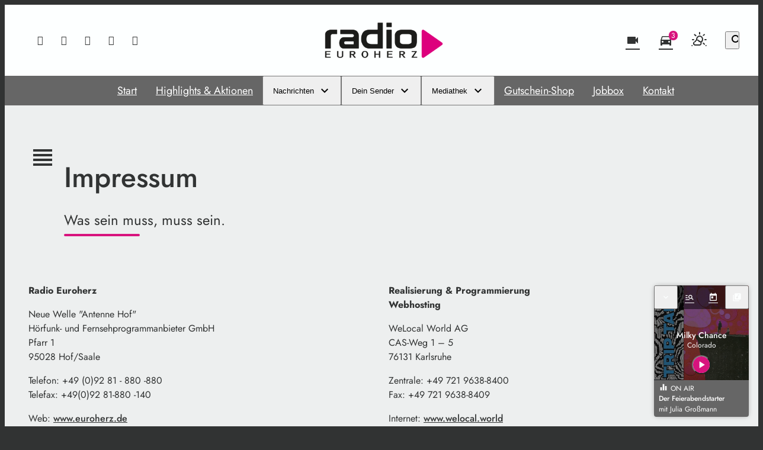

--- FILE ---
content_type: application/javascript; charset=utf-8
request_url: https://www.euroherz.de/wp-content/themes/cmms-theme-fhb/assets/dist/1.67/Line.js
body_size: 197
content:
import{_ as t}from"./app.js";import"./swiper.js";const o={name:"SoylentLine",props:["element"],computed:{lineStyle:function(){return this.element.data.color?{backgroundColor:this.element.data.color}:{}}}},l=window.Vue.normalizeClass,c=window.Vue.normalizeStyle,r=window.Vue.openBlock,a=window.Vue.createElementBlock;function s(i,m,e,u,d,n){return r(),a("div",{class:l(["element",e.element.type,e.element.subtype]),style:c(n.lineStyle)},null,6)}const f=t(o,[["render",s]]);export{f as default};
